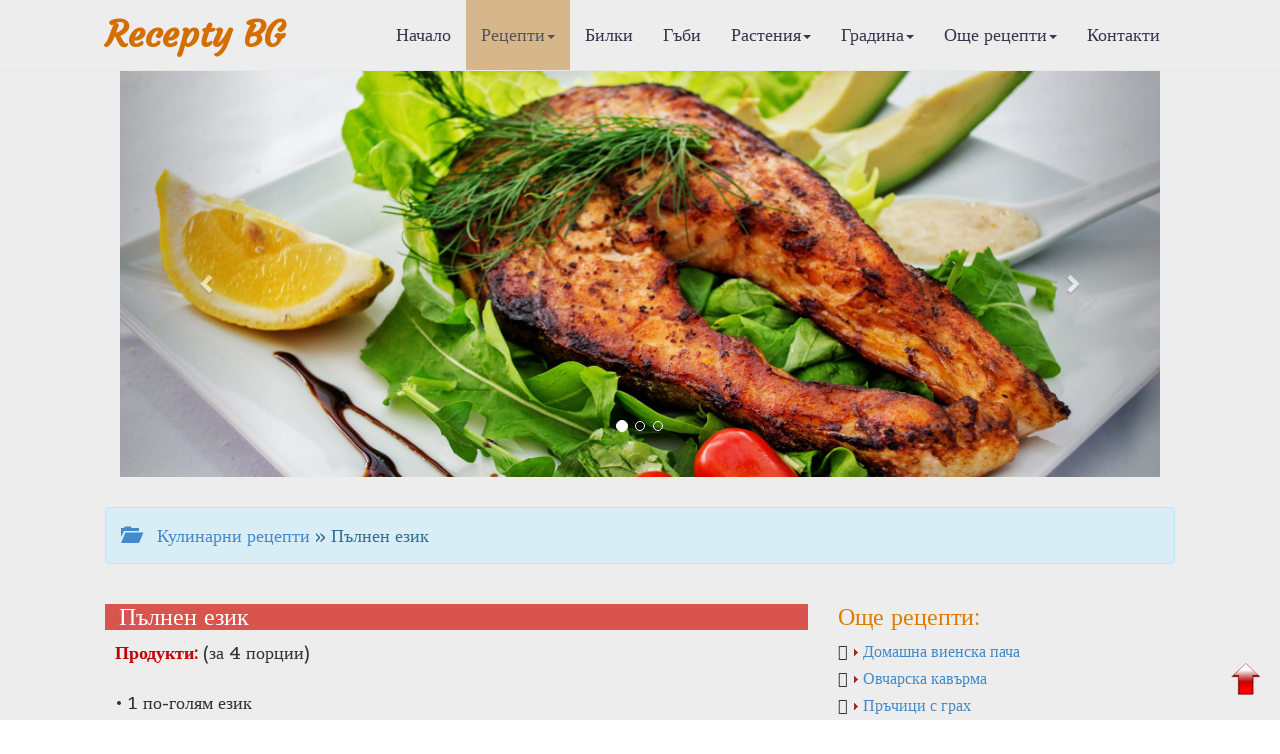

--- FILE ---
content_type: text/html
request_url: https://recepty.bg/culinary-1670-Palnen-ezik-.html
body_size: 18762
content:

<!DOCTYPE html>

<html>
  <head>
<meta http-equiv="Content-Type" content="text/html; charset=windows-1251">
<title>Пълнен език  | Кулинарни рецепти</title>
<meta name="keywords" content="рецепти, готварски рецепти, рецепти, кухня, рецепта, кулинария, рецепта за, рецепта с, кулинарни рецепти, рецепта за, готвя, вскусна храна, ядене, кулинарство, кухня, ястия, десерти, супи, баници, интернет реклама, реклама в интернет, реклама на сайт, реклама, салати, сосове, манджа, основни ястия,  постни ястия, тестени, рибни ястия, закуска, телешко, свинско, пилешко, постни ястия, хранене, кулинарен речник, кулинарни съвети, подправки, витамини, минерали, кексове, месо, пилешки, тестени, напитки">
<meta name="description" content="Рецепти. Билки, билколечение, билкова козметика. Грижи за децата, здравето, дома и градината. Диети. Новости в модата и стайлинга. Психологически тестове и консултации. Масажи и гимнастика. Туризъм. Хороскопи. Биопрогноза.">

<meta name="facebook-domain-verification" content="mt8v2d7myykx3dyk34iqk8ufb2gfol" />
      
<meta name="viewport" content="width=device-width, initial-scale=1.0">
<!-- Bootstrap -->
<link href="css/bootstrap.css" rel="stylesheet">

<!--Google Fonts-->
<link href='https://fonts.googleapis.com/css?family=Belgrano|Courgette&subset=latin,latin-ext' rel='stylesheet' type='text/css'>

<!--Bootshape-->
<link href="css/bootshape.css" rel="stylesheet">
      
<!-- Google tag (gtag.js) -->
<script async src="https://www.googletagmanager.com/gtag/js?id=G-NSXZTF87YP"></script>
<script>
  window.dataLayer = window.dataLayer || [];
  function gtag(){dataLayer.push(arguments);}
  gtag('js', new Date());

  gtag('config', 'G-NSXZTF87YP');
</script>
<script async src="https://pagead2.googlesyndication.com/pagead/js/adsbygoogle.js?client=ca-pub-3265017501901683"
     crossorigin="anonymous"></script>
      
<!-- Съобщение за блокиране на рекламите -->
<script async src="https://fundingchoicesmessages.google.com/i/pub-3265017501901683?ers=1" nonce="7dC4Vybv6TnQ8QPaVLN1IQ"></script><script nonce="7dC4Vybv6TnQ8QPaVLN1IQ">(function() {function signalGooglefcPresent() {if (!window.frames['googlefcPresent']) {if (document.body) {const iframe = document.createElement('iframe'); iframe.style = 'width: 0; height: 0; border: none; z-index: -1000; left: -1000px; top: -1000px;'; iframe.style.display = 'none'; iframe.name = 'googlefcPresent'; document.body.appendChild(iframe);} else {setTimeout(signalGooglefcPresent, 0);}}}signalGooglefcPresent();})();</script>
            
<meta property="og:url"           content="https://recepty.bg/culinary-1670-Palnen-ezik-.html" />
<meta property="og:type"          content="website" />
<meta property="og:title"         content="Пълнен език " />
<meta property="og:description"   content="Продукти: (за 4 порции) 
 
•	1 по-голям език 
•	средата на 3 филии стар бял хляб 
•	1 к.ч. прясно мляко 
•	60 г краве масло 
•	2 яйца 
•	4-5 с.л. сметана 
•	1 щипка настъргана лимонова кора 
" />
<meta property="og:image"         content="https://recepty.bg/img/2148574961.jpg" />
      
<script type="application/ld+json">
    {
        "@context" : "https://schema.org",
        "@type" : "Organization",
        "name" : "Recepty.bg",
        "description": "РЕЦЕПТИ.бг - Кулинарни, Лечебни, Диетични, Козметични, Билки, гъби",
        "url" : "https://recepty.bg",
        "logo": "https://recepty.bg/img/logo.jpg"
    }
</script>      
<script type="application/ld+json">
    {
      "@context": "https://schema.org",
      "@type": "BreadcrumbList",
      "itemListElement": [{
        "@type": "ListItem",
        "position": 1,
        "name": "Начало",
        "item": "https://recepty.bg"
    },{
        "@type": "ListItem",
        "position": 2,
        "name": "Кулинарни рецепти",
        "item": "https://recepty.bg/culinary-recipes.html"
    },{
        "@type": "ListItem",
        "position": 3,
        "name": "Ястия с дреболии",
        "item": "https://recepty.bg/culinary-r41-p0.html"
    },{
        "@type": "ListItem",
        "position": 4,
        "name": "Пълнен език "
    	}]
    }

</script>
<script type="application/ld+json">
    {
        "@context": "https://schema.org",
        "@type": "NewsArticle",
        "headline": "Пълнен език  | Recepty.BG",
        "image":["https://recepty.bg/upl_pict/2010/"],
        "description":"Рецепти. Билки, билколечение, билкова козметика. Грижи за децата, здравето, дома и градината. Диети. Новости в модата и стайлинга. Психологически тестове и консултации. Масажи и гимнастика. Туризъм. Хороскопи. Биопрогноза. | Recepty.BG",
        "publisher":{
            "@type": "Organization",
            "name": "Recepty.bg",
            "logo":{
                "@type": "ImageObject",
                "name": "Recepty logo",
                "url": "https://recepty.bg/img/logo.jpg"
            }
        },
        "mainEntityOfPage":{
            "@type": "WebPage",
            "@id": "https://recepty.bg/culinary-1670-Palnen-ezik-.html"
        },
        "author":{
            "@type": "Person",
            "name": "recepty.bg",
            "url": "https://recepty.bg/contacts.html"
        },
        "datePublished":"2026-01-21T12:00:00+02:00",
        "dateModified":"2026-01-21T15:53:38+02:00"
    }
</script>
      
</head>
  <body>
<!-- Load Facebook SDK for JavaScript -->
<div id="fb-root"></div>
<script async defer crossorigin="anonymous" src="https://connect.facebook.net/bg_BG/sdk.js#xfbml=1&version=v18.0" nonce="ViFjym4Y"></script>
      
    <!-- Navigation bar -->
      <a name="up"></a> <!-- котва горе -->

    <div class="navbar navbar-default navbar-fixed-top" role="navigation">
      <div class="container">
        <div class="navbar-header">
          <button type="button" class="navbar-toggle" data-toggle="collapse" data-target=".navbar-collapse">
            <span class="sr-only">Меню</span>
            <span class="icon-bar"></span>
            <span class="icon-bar"></span>
            <span class="icon-bar"></span>
          </button>
          <a class="navbar-brand" style="color: #D46E00" href="https://recepty.bg/">Recepty BG</a>
        </div>
        <nav role="navigation" class="collapse navbar-collapse navbar-right">
          <ul class="navbar-nav nav">
            <li class=""><a href="index.html">Начало</a></li>
            <li class="active dropdown">
              <a data-toggle="dropdown" href="#" class="dropdown-toggle">Рецепти<b class="caret"></b></a>
              <ul class="dropdown-menu">
                <li><a href="culinary-recipes.html">&#8250; Кулинарни рецепти</a></li>
                <li><a href="healing-recipes.html">&#8250; Лечебни рецепти</a></li>
                <li><a href="diet-recipes.html">&#8250; Диетични рецепти</a></li>
                <li><a href="cosmetic-recipes.html">&#8250; Козметични рецепти</a></li>
                <li class="divider"></li>
              </ul>
            </li>
            <li class=""><a href="herbs-w0.html">Билки</a></li>
            <li class=""><a href="mushrooms-w1.html">Гъби</a></li>
            <li class=" dropdown">
              <a data-toggle="dropdown" href="#" class="dropdown-toggle">Растения<b class="caret"></b></a>
              <ul class="dropdown-menu">
            <li><a href="plants-r1-p0.html">&#8250; Стайни растения</a></li><li><a href="plants-r2-p0.html">&#8250; Градински цветя</a></li><li><a href="plants-r3-p0.html">&#8250; Декоративни дървета</a></li><li><a href="plants-r4-p0.html">&#8250; Декоративни храсти</a></li><li><a href="plants-r5-p0.html">&#8250; Лиани</a></li><li><a href="plants-r6-p0.html">&#8250; Овошки</a></li><li><a href="plants-r7-p0.html">&#8250; Плодни храсти</a></li><li><a href="plants-r8-p0.html">&#8250; Зеленчуци</a></li>                <li class="divider"></li>
              </ul>
            </li>
            <li class=" dropdown">
              <a data-toggle="dropdown" href="#" class="dropdown-toggle">Градина<b class="caret"></b></a>
              <ul class="dropdown-menu">
            <li><a href="garden-r11-p0.html">&#8250; Цветна градина</a></li><li><a href="garden-r12-p0.html">&#8250; Овощна градина</a></li><li><a href="garden-r13-p0.html">&#8250; Зеленчукова градина</a></li><li><a href="garden-r14-p0.html">&#8250; Растителна защита</a></li>                <li class="divider"></li>
              </ul>
            </li>
            <li class=" dropdown">
              <a data-toggle="dropdown" href="#" class="dropdown-toggle">Още рецепти<b class="caret"></b></a>
              <ul class="dropdown-menu">
            <li><a href="recipes-r1-p0.html">&#8250; Рецепти за здраве</a></li><li><a href="recipes-r2-p0.html">&#8250; Рецепти за родители</a></li><li><a href="recipes-r3-p0.html">&#8250; Рецепти за градината</a></li><li><a href="recipes-r4-p0.html">&#8250; Рецепти за дома</a></li><li><a href="recipes-r5-p0.html">&#8250; Рецепти за свободното време</a></li><li><a href="recipes-r6-p0.html">&#8250; Темата</a></li><li><a href="recipes-r7-p0.html">&#8250; Представяме ви</a></li>                <li class="divider"></li>
              </ul>
            </li>
            <li class=""><a href="contacts.html">Контакти</a></li>
          </ul>
        </nav>
      </div>
    </div>

    <!-- Slide gallery -->
          <div class="jumbotron">
      <div class="container">
        <div class="col-xs-12">
        <div id="carousel-example-generic" class="carousel slide" data-ride="carousel">
          <!-- Indicators -->
          <ol class="carousel-indicators">
            <li data-target="#carousel-example-generic" data-slide-to="0" class="active"></li>
            <li data-target="#carousel-example-generic" data-slide-to="1"></li>
            <li data-target="#carousel-example-generic" data-slide-to="2"></li>
          </ol>
          <!-- Wrapper for slides -->
          <div class="carousel-inner">
            <div class="item active">
              <img src="img/carousel21.jpg" alt="">
              <div class="carousel-caption">
              </div>
            </div>
            <div class="item">
              <img src="img/carousel22.jpg" alt="">
              <div class="carousel-caption">
              </div>
            </div>
            <div class="item">
              <img src="img/carousel23.jpg" alt="">
              <div class="carousel-caption">
              </div>
            </div>
          </div>
          <!-- Controls -->
          <a class="left carousel-control" href="#carousel-example-generic" data-slide="prev">
            <span class="glyphicon glyphicon-chevron-left"></span>
          </a>
          <a class="right carousel-control" href="#carousel-example-generic" data-slide="next">
            <span class="glyphicon glyphicon-chevron-right"></span>
          </a>
        </div>
        </div>
      </div><!-- End Slide gallery -->
    </div>
      

        <div class="container">
          <div class="alert alert-info">
              <a href="culinary-recipes.html"><span class="glyphicon glyphicon-folder-open">&nbsp;</span>Кулинарни рецепти</a> &raquo; Пълнен език           </div> 
        </div>

    <!-- Thumbnails  -->
    <div class="container thumbs">
      <div class="row">
      <div class="col-sm-8 col-md-8">

          <div class="caption">
            <h3 class="btn-danger">&nbsp;Пълнен език <br><sup class="small"></sup></h3>
                          <p><span id="hed">Продукти:</span> (за 4 порции)<br />
<br />
•	1 по-голям език<br />
•	средата на 3 филии стар бял хляб<br />
•	1 к.ч. прясно мляко<br />
•	60 г краве масло<br />
•	2 яйца<br />
•	4-5 с.л. сметана<br />
•	1 щипка настъргана лимонова кора<br />
•	10 зърна черен пипер<br />
•	1 щипка захар<br />
•	сол, магданоз  <br />
<br />
<span id="hed">Начин на приготвяне:</span><br />
<br />
Сваряваме езика в подсолена вода заедно с наситнения магданоз и зърната черен пипер. <br />
<br />
В дълбока купа натрошаваме хляба, прибавяме разбитите яйца, прясното мляко, захарта, лимоновата кора и 1/3 от маслото. Разбиваме на гладка смес. <br />
<br />
Разрязваме сварения и обелен език по дължина и го пълним с плънката. Привързваме със здрав конец, обилно го намазваме с масло и сметана, увиваме го във фолио, слагаме го в тавичка и печем 30 мин в умерена фурна. <br />
</p>
            <div class="p-autor"> Автор: recepty.bg </div>
              <div align="left"  class="p-fb"><div class="fb-share-button" 
                data-href="https://recepty.bg/culinary-1670-Palnen-ezik-.html" 
                data-layout="button" data-size="large">
                  <a target="_blank" href="https://www.facebook.com/sharer/sharer.php?u=https%3A%2F%2Frecepty.bg%2Fculinary-1670-Palnen-ezik-.html&amp;src=sdkpreparse" class="fb-xfbml-parse-ignore">Споделяне</a>
                </div>
              </div>
            </div>

      </div>
      <div class="col-sm-4 col-md-4">
          <h3 class="">Още рецепти:</h3>
        <div class="event text-left glyphicon-arrow-right">
              <a href="culinary-1563-Domashna-vienska-pacha-.html"><img src="img/arrow_r.gif" > Домашна виенска пача </a>
            </div><div class="event text-left glyphicon-arrow-right">
              <a href="culinary-1623-Ovcharska-kavarma.html"><img src="img/arrow_r.gif" > Овчарска кавърма</a>
            </div><div class="event text-left glyphicon-arrow-right">
              <a href="culinary-1666-Prachici-s-grah.html"><img src="img/arrow_r.gif" > Пръчици с грах</a>
            </div><div class="event text-left glyphicon-arrow-right">
              <a href="culinary-6829-Panirani-kyufteta-ot-shkembe.html"><img src="img/arrow_r.gif" > Панирани кюфтета от шкембе</a>
            </div><div class="event text-left glyphicon-arrow-right">
              <a href="culinary-1527-Babreci-v-smetana-.html"><img src="img/arrow_r.gif" > Бъбреци в сметана </a>
            </div><div class="event text-left glyphicon-arrow-right">
              <a href="culinary-1672-Palnen-teleshki-ezik.html"><img src="img/arrow_r.gif" > Пълнен телешки език</a>
            </div><div class="event text-left glyphicon-arrow-right">
              <a href="culinary-1519-Asorti-ot-drebolii-.html"><img src="img/arrow_r.gif" > Асорти от дреболии </a>
            </div><div class="event text-left glyphicon-arrow-right">
              <a href="culinary-7900-Palnen-dalak-po-panagyurski.html"><img src="img/arrow_r.gif" > Пълнен далак по панагюрски</a>
            </div><div class="event text-left glyphicon-arrow-right">
              <a href="culinary-1700-Svinski-kracheta-v-gyuveche.html"><img src="img/arrow_r.gif" > Свински крачета в гювече</a>
            </div><div class="event text-left glyphicon-arrow-right">
              <a href="culinary-1587-Drob-sarma-.html"><img src="img/arrow_r.gif" > Дроб-сарма </a>
            </div><div class="event text-left glyphicon-arrow-right">
              <a href="culinary-1598-Ezik-v-pikanten-sos.html"><img src="img/arrow_r.gif" > Език в пикантен сос</a>
            </div><div class="event text-left glyphicon-arrow-right">
              <a href="culinary-1782-Yahniya-ot-ezik.html"><img src="img/arrow_r.gif" > Яхния от език</a>
            </div>        </div>
      </div>
    </div>
    <!-- End Thumbnails -->
      
    <!-- Content -->
    <div class="container">
      <div class="row">
        <div class="col-sm-12">
            <h3 class="btn-danger">Представяме Ви:</h3>
            <div class="col-sm-6">
                <div class="plist">
              <h3 class="">Сладки с извара</h3><img src="upl_pict/2019/1551036005_QKaeu_1.jpg" width="120" align="left" alt="" class="img-responsive img-rounded">
              <p>Продукти:  
 
•	50 г брашно 
•	300 г орехи или фъстъци 
•	250 г захар 
•	200 г извара 
•	50 г сметана 
•	1 ванилия 
•	50 г пудра захар 
•	1 яйце 
•	малко краве масло или друга мазнина 
 
Н...</p>
              <div class="text-right">
                  <a href="culinary-8096-Sladki-s-izvara.html">Виж рецептата...</a>
              </div>  
            </div>
            </div><div class="col-sm-6">
                <div class="plist">
              <h3 class="">Кифли с локум</h3><img src="upl_pict/2016/1462711704_4oH3x_1.jpg" width="120" align="left" alt="" class="img-responsive img-rounded">
              <p>Продукти:  
 
•	5 яйца 
•	1 1/2 ч.ч прясно мляко 
•	1 ч.ч захар 
•	1 кубче мая 
•	1 кг брашно 
•	1 ч.ч меко краве масло 
•	2 кутийки локум 
•	1 лимонена есенция 
•	1 яйце за намазване 
•	за...</p>
              <div class="text-right">
                  <a href="culinary-7799-Kifli-s-lokum.html">Виж рецептата...</a>
              </div>  
            </div>
            </div><div class="col-sm-6">
                <div class="plist">
              <h3 class="">Нещо като ябълков пай</h3><img src="upl_pict/2011/1318604797_fc74n_1.jpg" width="120" align="left" alt="" class="img-responsive img-rounded">
              <p>Продукти: 
 
•	4-5 ябълки (в зависимост от големината им може да са по-малко или повече) 
•	2 яйца  
•	1 водна чаша захар  
•	1 водна чаша брашно  
•	1 пакетче бакплувер  
•	3/4 водна чаша кисе...</p>
              <div class="text-right">
                  <a href="culinary-6560-Nesto-kato-yabalkov-paj.html">Виж рецептата...</a>
              </div>  
            </div>
            </div><div class="col-sm-6">
                <div class="plist">
              <h3 class="">Калоферски сладки</h3><img src="upl_pict/2016/1466270129_voUMA_1.jpg" width="120" align="left" alt="" class="img-responsive img-rounded">
              <p>Продукти:  
 
•	500 г брашно 
•	4 яйца 
•	150 г краве масло 
•	150 г захар 
•	1 ч.л. бакпулвер 
•	1 щипка счукан кардамон 
•	1 щипка счукан карамфил 
•	настърганата кора от 1 лимон 
•	1 щипк...</p>
              <div class="text-right">
                  <a href="culinary-7822-Kaloferski-sladki.html">Виж рецептата...</a>
              </div>  
            </div>
            </div>            </div> 
        </div> 
      </div>
    </div>
    <!-- End Content -->
      
    <!-- Footer -->
          <div class="footer text-center">
        <p>&copy; 2011-2026 Recepty.BG</p>
    </div>
    <!-- End Footer -->

    <!-- jQuery (necessary for Bootstrap's JavaScript plugins) -->
    <script src="js/jquery.js"></script>
    <!-- Include all compiled plugins (below), or include individual files as needed -->
    <script src="js/bootstrap.min.js"></script>
    <script src="js/bootshape.js"></script>
   <!-- <script language="javascript" src="js/right.js" type="text/javascript" ></script> -->

<div  style="position:fixed; bottom:20px; right:15px;">
    <a href="#up"><img src="https://recepty.bg/img/up.png" width="40" alt="Начало"/></a>
</div>
    </body>
</html>


--- FILE ---
content_type: text/html; charset=utf-8
request_url: https://www.google.com/recaptcha/api2/aframe
body_size: 265
content:
<!DOCTYPE HTML><html><head><meta http-equiv="content-type" content="text/html; charset=UTF-8"></head><body><script nonce="jjRt5x60M_H0YUU6xaoPsA">/** Anti-fraud and anti-abuse applications only. See google.com/recaptcha */ try{var clients={'sodar':'https://pagead2.googlesyndication.com/pagead/sodar?'};window.addEventListener("message",function(a){try{if(a.source===window.parent){var b=JSON.parse(a.data);var c=clients[b['id']];if(c){var d=document.createElement('img');d.src=c+b['params']+'&rc='+(localStorage.getItem("rc::a")?sessionStorage.getItem("rc::b"):"");window.document.body.appendChild(d);sessionStorage.setItem("rc::e",parseInt(sessionStorage.getItem("rc::e")||0)+1);localStorage.setItem("rc::h",'1768985610856');}}}catch(b){}});window.parent.postMessage("_grecaptcha_ready", "*");}catch(b){}</script></body></html>

--- FILE ---
content_type: application/javascript; charset=utf-8
request_url: https://fundingchoicesmessages.google.com/f/AGSKWxVxcBwKYH65XjTJYd3iBQ2HMUhFl1xjPwLdmSULi5kqg6eYu3z-VyUxybLdXklCTt2Fa-6UzEn6Jj1pv58ppQ0gg6fOTbuubOOGYtkw7cvgfkVxLAVXh1fLLQvgs0FMnq7-r-2Sas0baVrhIeM_E8gGOSqYc8pXzNyKlOkoSIxnOZml7lo-QfRolghj/_/adserver8strip./myfreepaysitebanner./ad_sky./adwords._ads3.
body_size: -1290
content:
window['483381ba-5604-43ff-8710-2cecad191734'] = true;

--- FILE ---
content_type: application/javascript
request_url: https://recepty.bg/js/bootshape.js
body_size: -124
content:
$(function() {
    $('.carousel').carousel('cycle');
});